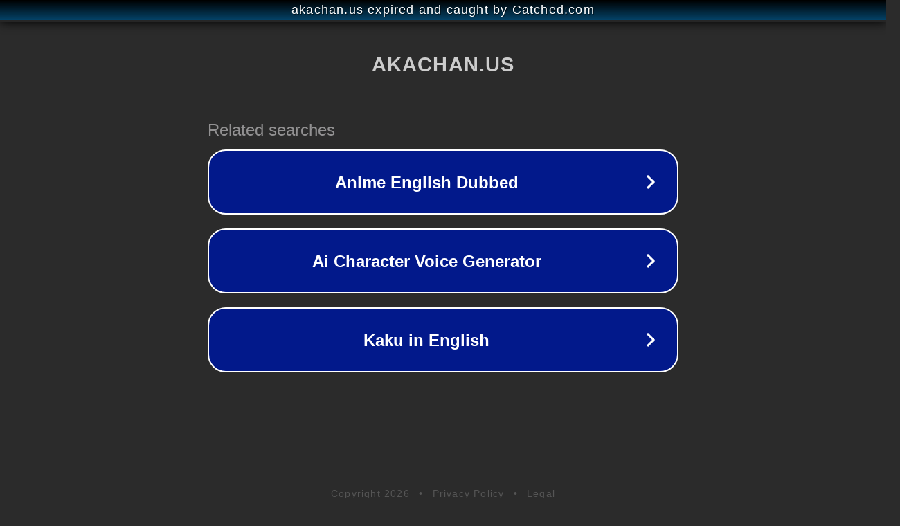

--- FILE ---
content_type: text/html; charset=utf-8
request_url: http://blog.akachan.us/childbirth/%E4%BA%8C%E4%BA%BA%E7%9B%AE%E5%87%BA%E7%94%A3/777/
body_size: 1126
content:
<!doctype html>
<html data-adblockkey="MFwwDQYJKoZIhvcNAQEBBQADSwAwSAJBANDrp2lz7AOmADaN8tA50LsWcjLFyQFcb/P2Txc58oYOeILb3vBw7J6f4pamkAQVSQuqYsKx3YzdUHCvbVZvFUsCAwEAAQ==_mV4o+Uu/JC3K/sSdB3HANfdCLw8luA87UFD8gRVHOMMWsXmqpyZ1bpfOvwm43hWS+M3nIoFaqKJ8uY3hgerKtA==" lang="en" style="background: #2B2B2B;">
<head>
    <meta charset="utf-8">
    <meta name="viewport" content="width=device-width, initial-scale=1">
    <link rel="icon" href="[data-uri]">
    <link rel="preconnect" href="https://www.google.com" crossorigin>
</head>
<body>
<div id="target" style="opacity: 0"></div>
<script>window.park = "[base64]";</script>
<script src="/btQOfnEWR.js"></script>
</body>
</html>
